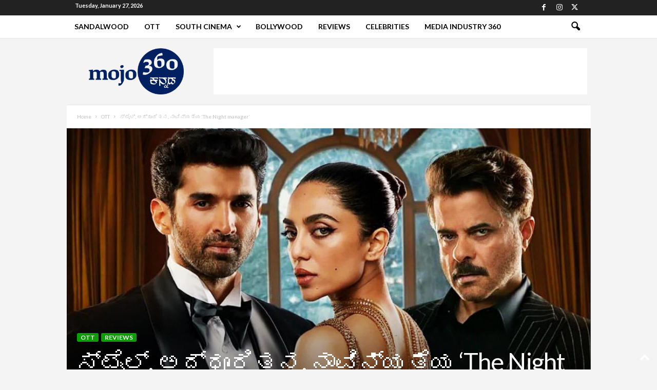

--- FILE ---
content_type: text/html; charset=UTF-8
request_url: https://kannada.mojo-360.com/wp-admin/admin-ajax.php?td_theme_name=Newsmag&v=5.4.3.3
body_size: -510
content:
{"28414":99}

--- FILE ---
content_type: text/html; charset=utf-8
request_url: https://www.google.com/recaptcha/api2/aframe
body_size: 248
content:
<!DOCTYPE HTML><html><head><meta http-equiv="content-type" content="text/html; charset=UTF-8"></head><body><script nonce="TLmDXnoD2DEiiQdSCErThg">/** Anti-fraud and anti-abuse applications only. See google.com/recaptcha */ try{var clients={'sodar':'https://pagead2.googlesyndication.com/pagead/sodar?'};window.addEventListener("message",function(a){try{if(a.source===window.parent){var b=JSON.parse(a.data);var c=clients[b['id']];if(c){var d=document.createElement('img');d.src=c+b['params']+'&rc='+(localStorage.getItem("rc::a")?sessionStorage.getItem("rc::b"):"");window.document.body.appendChild(d);sessionStorage.setItem("rc::e",parseInt(sessionStorage.getItem("rc::e")||0)+1);localStorage.setItem("rc::h",'1769485738433');}}}catch(b){}});window.parent.postMessage("_grecaptcha_ready", "*");}catch(b){}</script></body></html>